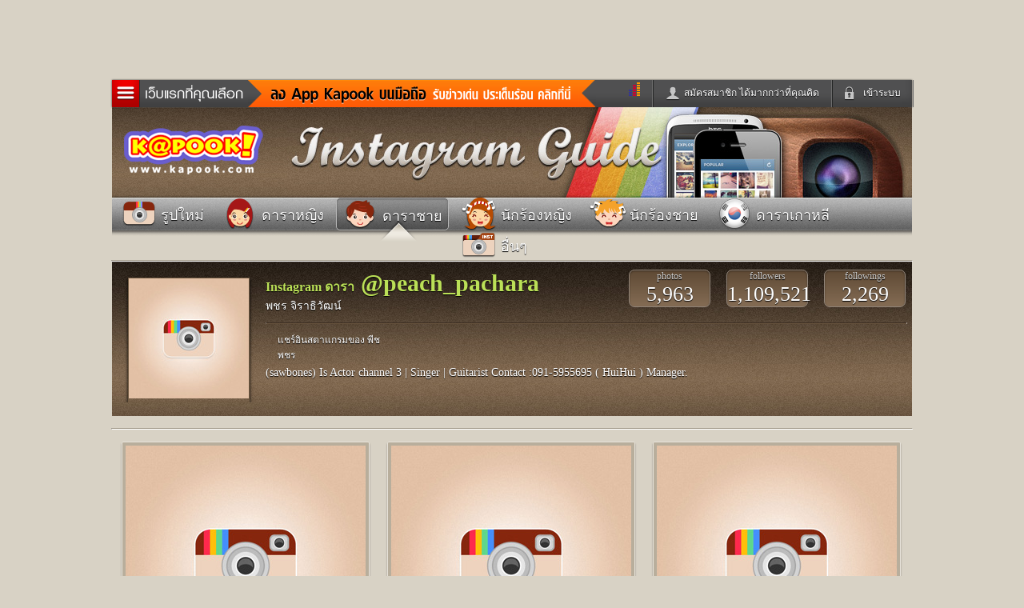

--- FILE ---
content_type: text/html; charset=utf-8
request_url: https://instagram.kapook.com/star/profile/peach_pachara/page/1
body_size: 11317
content:
<!doctype html>
<html class="no-js">

<head>
    <meta http-equiv="X-UA-Compatible" content="IE=EmulateIE9" />
<!-- Ads : Criteo -->
<script type='text/javascript'>
var crtg_nid = '4908';
var crtg_cookiename = 'crtg_rta';
var crtg_varname = 'crtg_content';
function crtg_getCookie(c_name){ var i,x,y,ARRCookies=document.cookie.split(",");for(i=0;i<ARRCookies.length;i++){x=ARRCookies[i].substr(0,ARRCookies[i].indexOf("="));y=ARRCookies[i].substr(ARRCookies[i].indexOf("=")+1);x=x.replace(/^\s+|\s+$/g,"");if(x==c_name){return unescape(y);} }return'';}
var crtg_content = crtg_getCookie(crtg_cookiename);
var crtg_rnd=Math.floor(Math.random()*99999999999);
(function(){
var crtg_url=location.protocol+'//rtax.criteo.com/delivery/rta/rta.js?netId='+escape(crtg_nid);
crtg_url +='&cookieName='+escape(crtg_cookiename);
crtg_url +='&rnd='+crtg_rnd;
crtg_url +='&varName=' + escape(crtg_varname);
var crtg_script=document.createElement('script');crtg_script.type='text/javascript';crtg_script.src=crtg_url;crtg_script.async=true;
if(document.getElementsByTagName("head").length>0)document.getElementsByTagName("head")[0].appendChild(crtg_script);
else if(document.getElementsByTagName("body").length>0)document.getElementsByTagName("body")[0].appendChild(crtg_script);
})();
</script>
<script type='text/javascript'>
var googletag = googletag || {};
googletag.cmd = googletag.cmd || [];
googletag.cmd.push(function() {
    var crtg_split = (crtg_content || '').split(',');
    var pubads = googletag.pubads();
    for (var i=1;i<crtg_split.length;i++){
        pubads.setTargeting("" + (crtg_split[i-1].split('='))[0] + "", "" + (crtg_split[i-1].split('='))[1] + "");
    }
});
</script>


        <title>Instagram พีช พชร อินสตาแกรม พชร จิราธิวัฒน์</title>

    <!-- Charset -->
    <meta name="viewport" content="width=device-width, initial-scale=1">
    <meta name="Content-Type" content="text/html; charset=utf-8" />

    <!-- SEO -->
        <meta name="description" content="instagram ดารา เช็ค รูปดารา ล่าสุด ภาพสวยๆ จาก instagram ดารา รวม อินสตาแกรมดารา มากมาย ติดตาม instagram ดารา ที่คุณชื่นชอบ อินสตาแกรมดารา อัพเดทที่นี่" />
    <meta name="keywords" content="instagram ดารา, อินสตาแกรมดารา, อินสตาแกรม ดารา, อินสตาแกรม พลอย, instagram ใบเตย อาร์สยาม, อินสตาแกรม อั้ม" />
    <meta name="category" content="instagram_0" />

    <!-- Facebook -->
        <link rel="image_src" type="image/jpeg" href="https://igcdn-photos-a-a.akamaihd.net/hphotos-ak-xfp1/t51.2885-19/11356720_961084480596384_560782528_a.jpg" />
    <meta property="fb:app_id" content="306795119462" />
    <meta property="fb:admins" content="100000352102435" />
    <meta property="fb:admins" content="592216870" />
    <meta property="og:type" content="website" />
    <meta property="og:title" content="Instagram พีช พชร รูปภาพเก๋ๆ จากอินสตาแกรม พชร จิราธิวัฒน์" />
    <meta property="og:description" content="รวมรูปภาพจาก Instagram พีช พชร พชร จิราธิวัฒน์ ภาพสวยๆ แนวๆ จากแอพสุดฮิต อินสตาแกรม" />
    <meta property="og:image" content="https://igcdn-photos-a-a.akamaihd.net/hphotos-ak-xfp1/t51.2885-19/11356720_961084480596384_560782528_a.jpg" />
    <meta property="og:image" content="https://igcdn-photos-a-a.akamaihd.net/hphotos-ak-xfp1/t51.2885-19/11356720_961084480596384_560782528_a.jpg" />
    <meta property="og:image" content="https://igcdn-photos-a-a.akamaihd.net/hphotos-ak-xfp1/t51.2885-19/11356720_961084480596384_560782528_a.jpg" />
    <meta property="og:url" content="https://instagram.kapook.com/star/profile/peach_pachara/page/1" />
    <meta property="og:site_name" content="kapook.com" />

    <!-- CSS -->
    <link href="//instagram.kapook.com/images/maincss.css" rel="stylesheet" type="text/css" />
    <link href="//instagram.kapook.com/css/instagram_responsive.css" rel="stylesheet" type="text/css" />

<!--[if IE 6]>
<style type="text/css">
.photopng { behavior:url(//instagram.kapook.com/js/iepngfix.htc) }
</style>
<![endif]-->

<!--[if lt IE 9]><script src="//instagram.kapook.com/js/html5.js"></script><![endif]-->
<!--[if lt IE 9]><link href="//instagram.kapook.com/images/maincss_ieold.css" rel="stylesheet" type="text/css" /><![endif]-->
<link href="//instagram.kapook.com/images/font.css" rel="stylesheet" type="text/css" />
<script type="text/javascript" src="//instagram.kapook.com/js/jquery-1.6.4.min.js"></script>
<script type="text/javascript" src="//instagram.kapook.com/js/topnav.js"></script>
<script type="text/javascript" src="//instagram.kapook.com/js/slider.js"></script>
<script type="text/javascript" src="//instagram.kapook.com/js/html5.js"></script>
<script type="text/javascript" src="//instagram.kapook.com/js/jquery-1.7.1.min.js"></script>
<script type="text/javascript">
$(document).ready(function() {
    $('.testhidecontent').hide();
    $('.testhideshow').css('cursor', 'pointer');
    $('.testhideshow').click(function () {
        $('.testhidecontent').toggle();
    });
});
</script>
<script type="text/javascript" src="//my.kapook.com/js_tag/dmp.js"></script>




<!-- GRAY THEME -->
        <!--style type="text/css">
                 
                    nav img, .topbar, header, .mg_auto, .innav { 
                        filter: progidXImageTransform.Microsoft.BasicImage(grayscale=1);
                        -webkit-filter: grayscale(100%);
                        -moz-filter: grayscale(100%);
                        -ms-filter: grayscale(100%);
                        -o-filter: grayscale(100%);
                        filter: grayscale(100%);
                        filter: gray; /* IE 6-9 */
                        }          
        </style-->


</head>

<body>
<!-- New Google Analytics Update: 4-11-56 -->
<script>
  (function(i,s,o,g,r,a,m){i['GoogleAnalyticsObject']=r;i[r]=i[r]||function(){
  (i[r].q=i[r].q||[]).push(arguments)},i[r].l=1*new Date();a=s.createElement(o),
  m=s.getElementsByTagName(o)[0];a.async=1;a.src=g;m.parentNode.insertBefore(a,m)
  })(window,document,'script','//www.google-analytics.com/analytics.js','ga');

  ga('create', 'UA-36103152-15', 'kapook.com');
  ga('send', 'pageview');

</script><!-- \\ New Google Analytics Update: 4-11-56 -->
    <div id="fb-root"></div>
    <script>
        (function(d, s, id) {
            var js, fjs = d.getElementsByTagName(s)[0];
            if (d.getElementById(id)) return;
            js = d.createElement(s); js.id = id;
            js.src = "//connect.facebook.net/en_US/all.js#xfbml=1&appId=306795119462";
            fjs.parentNode.insertBefore(js, fjs);
        }(document, 'script', 'facebook-jssdk'));
    </script>

<style type="text/css">
body>nav.kapook, body>header, body>nav.innav2, body>nav.innav, hr, section.info { width:1000px; margin:0 auto; }
body>nav.kapook>ul.menu { left:0; }
#width-1003 { background:#d8d2c5 }

div.page_num { padding:15px 0 20px; width:1000px; margin:0 auto; }
#main { width:1000px; margin:0 auto; }
div.search_at { width:400px; left:50%; top:306px; margin-left:80px; }

</style>

<div style="width:1000px; margin:0 auto; position:relative; z-index:999; height:100px;" class="ad_respond">

<div style=" position:absolute; z-index:999; top:0; left:0; width:1000px;">
<!--<script type="text/javascript" src="//ads.kapook.com/banner/adshow.php?zid=498"></script>-->
</div>
<!-- size left right -->
<div style="position:absolute; top:0px; left:-128px; width:128px; height:600px;">
   <!--<script type="text/javascript" src="//ads.kapook.com/banner/adshow.php?zid=499"></script>-->
</div>
<div style="position:absolute; top:0px; right:-128px; width:128px; height:600px;">
	<!--<script type="text/javascript" src="//ads.kapook.com/banner/adshow.php?zid=500"></script>-->
</div>
<!-- size left right -->

</div>
<style>
a.bar-app { position:absolute; top:0; left:170px; z-index:999; width:435px; height:34px}
</style>

    <a name="top" id="top"></a>


<!-- หัว kapook -->
<nav class="kapook">
<!--Promote Kapook App-->
    <a href="//m.kapook.com/app/" target="_blank" class="bar-app"><img src="//my.kapook.com/images/bar-app.gif" width="435" height="34" alt=""></a>
<!--\\ Promote Kapook App-->

    <ul class="topbar">
        <li class="submenu"><a href="#" class="topnav"><span aria-hidden="true" data-icon="&#x24;"></span><img src="//www.kapook.com/images_CF/btn-topnav.png" width="122" height="21" alt=""></a></li>

                    <li class="login"><a href="#" class="btnlogin"><span aria-hidden="true" data-icon="&#x22;"></span>เข้าระบบ</a></li>
            <li class="register"><a href="//signup-demo.kapook.com/account/signup?apikey=cxsw3ed21qaz&callback=//instagram.kapook.com/star/profile/peach_pachara/page/1" target="_blank"><span aria-hidden="true" data-icon="&#x21;"></span>สมัครสมาชิก ได้มากกว่าที่คุณคิด</a></li>
        
        <li class="truehit"><script type="text/javascript" language="javascript1.1">page='Kapook Instagram';</script>

      <!-- New Truehits 02-09-57 -->
<div id="truehits_div"></div>
<script type="text/javascript">
   (function() {
     var ga = document.createElement('script'); ga.type = 'text/javascript';
     ga.async = true;
     ga.src = "//lvs.truehits.in.th/dataa/a0000034.js";
     var s = document.getElementsByTagName('script')[0];
     s.parentNode.insertBefore(ga, s);
   })();
 </script>
 <!-- \\New Truehits 02-09-57 -->
 </li>
    </ul>

    <ul class="menu">
        <li><a href="//headline.kapook.com"><span aria-hidden="true" data-icon="&#x39;"></span></a><a href="//headline.kapook.com">ข่าวด่วน</a></li>
        <li><a href="//sn.kapook.com"><span aria-hidden="true" data-icon="&#x31;"></span></a><a href="//sn.kapook.com">ข่าวสั้น</a></li>
        <li><a href="//women.kapook.com/star"><span aria-hidden="true" data-icon="&#x33;"></span></a><a href="//women.kapook.com/star">ข่าวดารา</a></li>
        <li><a href="//tv.kapook.com"><span aria-hidden="true" data-icon="&#xe002;"></span></a><a href="//tv.kapook.com">ดูทีวี</a></li>
        <li><a href="//drama.kapook.com"><span aria-hidden="true" data-icon="&#xe002;"></span></a><a href="//drama.kapook.com">ละคร</a></li>
        <li><a href="//movie.kapook.com"><span aria-hidden="true" data-icon="&#x25;"></span></a><a href="//movie.kapook.co">หนังใหม่</a></li>
        <li><a href="//musicstation.kapook.com"><span aria-hidden="true" data-icon="&#x34;"></span></a><a href="//musicstation.kapook.com">ฟังเพลง</a></li>
        <li><a href="//radio.kapook.com"><span aria-hidden="true" data-icon="&#xe000;"></span></a><a href="//radio.kapook.com">ฟังวิทยุออนไลน์</a></li>
        <li><a href="//gamecenter.kapook.com"><span aria-hidden="true" data-icon="&#x35;"></span></a><a href="//gamecenter.kapook.com">เกม</a></li>
        <li><a href="//gamecenter.kapook.com/thaichess"><span aria-hidden="true" data-icon="&#xe004;"></span></a><a href="//gamecenter.kapook.com/thaichess">หมากรุกไทย</a></li>
        <li><a href="//gamecenter.kapook.com/checker"><span aria-hidden="true" data-icon="&#xe001;"></span></a><a href="//gamecenter.kapook.com/checker">แชทหมากฮอส</a></li>
        <li><a href="//glitter.kapook.com"><span aria-hidden="true" data-icon="&#x2b;"></span></a><a href="//glitter.kapook.com">Glitter</a></li>
        <li><a href="//lottery.kapook.com"><span aria-hidden="true" data-icon="&#xe006;"></span></a><a href="//lottery.kapook.com">ตรวจหวย</a></li>
        <li><a href="//women.kapook.com"><span aria-hidden="true" data-icon="&#x3a;"></span></a><a href="//women.kapook.com">ผู้หญิง</a></li>
        <li><a href="//wedding.kapook.com"><span aria-hidden="true" data-icon="&#x3b;"></span></a><a href="//wedding.kapook.com">แต่งงาน</a></li>
        <li><a href="//baby.kapook.com"><span aria-hidden="true" data-icon="&#x3c;"></span></a><a href="//baby.kapook.com">แม่และเด็ก</a></li>
        <li><a href="//horoscope.kapook.com"><span aria-hidden="true" data-icon="&#x36;"></span></a><a href="//horoscope.kapook.com">ดูดวง</a></li>
        <li><a href="//dream.kapook.com"><span aria-hidden="true" data-icon="&#xe005;"></span></a><a href="//dream.kapook.com">ทำนายฝัน</a></li>
        <li><a href="//health.kapook.com"><span aria-hidden="true" data-icon="&#xe007;"></span></a><a href="//health.kapook.com">สุขภาพ</a></li>
        <li><a href="//pet.kapook.com"><span aria-hidden="true" data-icon="&#x3e;"></span></a><a href="//pet.kapook.com">สัตว์เลี้ยง</a></li>
        <li><a href="//men.kapook.com"><span aria-hidden="true" data-icon="&#x3f;"></span></a><a href="//men.kapook.com">ผู้ชาย</a></li>
        <li><a href="//football.kapook.com"><span aria-hidden="true" data-icon="&#xe008;"></span></a><a href="//football.kapook.com">ผลบอล</a></li>
        <li><a href="//home.kapook.com"><span aria-hidden="true" data-icon="&#x40;"></span></a><a href="//home.kapook.com">บ้านและการตกแต่ง</a></li>
        <li><a href="//travel.kapook.com"><span aria-hidden="true" data-icon="&#x43;"></span></a><a href="//travel.kapook.com">ท่องเที่ยว</a></li>
        <li><a href="//guide.kapook.com"><span aria-hidden="true" data-icon="&#x42;"></span></a><a href="//guide.kapook.com">แวะชิมแวะพัก</a></li>
        <li><a href="//poem.kapook.com"><span aria-hidden="true" data-icon="&#xe00a;"></span></a><a href="//poem.kapook.com">กลอน</a></li>
        <li><a href="//icare.kapook.com"><span aria-hidden="true" data-icon="&#xe00b;"></span></a><a href="//icare.kapook.com">iCare</a></li>
        <li><a href="//education.kapook.com"><span aria-hidden="true" data-icon="&#xe00c;"></span></a><a href="//education.kapook.com">การศึกษา</a></li>
        <li><a href="//dict.kapook.com"><span aria-hidden="true" data-icon="&#xe009;"></span></a><a href="//dict.kapook.com">dictionary</a></li>
        <li><a href="//speedtest.kapook.com"><span aria-hidden="true" data-icon="&#xe00d;"></span></a><a href="//speedtest.kapook.com">เช็คความเร็วเน็ต</a></li>
        <li><a href="//iphone.kapook.com"><span aria-hidden="true" data-icon="&#x2c;"></span></a><a href="//iphone.kapook.com">iPhone</a></li>
        <li><a href="//facebook.kapook.com"><span aria-hidden="true" data-icon="&#x29;"></span></a><a href="//facebook.kapook.com">Facebook</a></li>
        <li><a href="//twitter.kapook.com"><span aria-hidden="true" data-icon="&#x2a;"></span></a><a href="//twitter.kapook.com">Twitter</a></li>
        <li><a href="//women.kapook.com/view34057.html"><span aria-hidden="true" data-icon="&#xe00f;"></span></a><a href="//women.kapook.com/view34057.html">อินสตาแกรมดารา</a></li>
        <li><a href="//msn.kapook.com"><span aria-hidden="true" data-icon="&#xe00e;"></span></a><a href="//msn.kapook.com">MSN</a></li>
    </ul>

    <!-- Login -->
            <form class="loginbox" method="post" action="//signup-demo.kapook.com/connect/kapook">
            <input type="hidden" name="apikey"  value="cxsw3ed21qaz" />
            <input type="hidden" name="callback" value="//instagram.kapook.com/star/profile/peach_pachara/page/1" />
            <fieldset>
                <legend>เข้าระบบด้วย User Kapook</legend>
                <label>Email</label><input name="username" type="text" class="input-login"><br>
                <label>Password</label><input name="password" type="password" class="input-login"><br>
                <input name="submit" type="submit" class="btn-login" value="เข้าระบบ">
            </fieldset>
            <p class="connectFB"><a href="//signup-demo.kapook.com/connect/facebook?callback=//instagram.kapook.com/star/profile/peach_pachara/page/1"><span aria-hidden="true" data-icon="&#x23;"></span> เข้าระบบด้วย Facebook</a></p>
        </form>
    </nav>
<!--end หัวkapook-->



    <header>
        <div class="mg_auto">
            <div class="logo"><a href="//www.kapook.com"><img src="//instagram.kapook.com/images/kapook_logo.png" alt="" width="189" height="86" /></a></div>
            <p><img src="//instagram.kapook.com/images/space.gif" alt="" width="219" height="20" /></p>
            <p><a href="//instagram.kapook.com/"><img src="//instagram.kapook.com/images/hd_01.jpg" alt="" /></a></p>
            <p><a href="//instagram.kapook.com/"><img src="//instagram.kapook.com/images/hd_02.jpg" alt="" /></a></p>
            <p><a href="//instagram.kapook.com/"><img src="//instagram.kapook.com/images/hd_03.jpg" alt="" /></a></p>
            <p><a href="//instagram.kapook.com/"><img src="//instagram.kapook.com/images/hd_04.jpg" alt="" /></a></p>
        </div>
    </header>


<div class="bar_mobile">
	<div>
    	<a href="//www.kapook.com" class="m_logo"><img src="//instagram.kapook.com/images/kapook_logo.png" alt="" /></a>
        <p><img src="//instagram.kapook.com/images/insta_tt.png" alt="" /></p>
    </div>
</div>


    <nav class="innav">
        <div class="fco_white01 mg_auto sha_t02">

            <!-- Condition : Page active -->
                        <!-- End : Condition -->

            <p ><a href="//instagram.kapook.com/star"><img src="//instagram.kapook.com/images/nav_icon1.png" width="46" height="41" /> <span>รูปใหม่</span></a><br class="clear_both" /></p>
            <p ><a href="//instagram.kapook.com/star/actress"><img src="//instagram.kapook.com/images/nav_icon2.png" width="46" height="41" /> <span>ดาราหญิง</span></a><br class="clear_both" /></p>
            <p class='onpage'><a href="//instagram.kapook.com/star/actor"><img src="//instagram.kapook.com/images/nav_icon3.png" width="46" height="41" /> <span>ดาราชาย</span></a><br class="clear_both" /></p>
            <p ><a href="//instagram.kapook.com/star/singer-women"><img src="//instagram.kapook.com/images/nav_icon4.png" width="46" height="41" /> <span>นักร้องหญิง</span></a><br class="clear_both" /></p>
            <p ><a href="//instagram.kapook.com/star/singer-men"><img src="//instagram.kapook.com/images/nav_icon5.png" width="46" height="41" /> <span>นักร้องชาย</span></a><br class="clear_both" /></p>
            <p ><a href="//instagram.kapook.com/star/korea"><img src="//instagram.kapook.com/images/nav_icon7.png" width="46" height="41" /> <span>ดาราเกาหลี</span></a><br class="clear_both" /></p>
            <p ><a href="//instagram.kapook.com/star/other"><img src="//instagram.kapook.com/images/nav_icon6.png" width="46" height="41" /> <span>อื่นๆ</span></a><br class="clear_both" /></p>
            <br class="clear_both"/>
        </div>
    </nav>

<hr />

<!-- CSS -->
<link rel="stylesheet" href="//instagram.kapook.com/css/emoji/emoji.css" type="text/css" media="screen" charset="utf-8" />

<!-- JS -->
<script type="text/javascript" src="//instagram.kapook.com/js/jquery.imagesloaded.js"></script>
<script type="text/javascript" src="//instagram.kapook.com/js/jquery.wookmark.js"></script>
<script type="text/javascript" src="//instagram.kapook.com/js/user/emoji.js"></script>
<script src="//instagram.kapook.com/js/jsviews/jsviews.min.js"></script>
<script>
function handleImgError(pic, defaultPic) {
    pic.src = "//instagram.kapook.com/images/instagram/"+defaultPic;
    return true;
};
</script>
<!--<script type="text/javascript" src="//instagram.kapook.com/js/user/itg_media.js"></script>-->


<section class="info fco_white01 f14">
    <div>
        <!-- Thumb -->
        <figure class="sha_b02"><img src="https://igcdn-photos-a-a.akamaihd.net/hphotos-ak-xfp1/t51.2885-19/11356720_961084480596384_560782528_a.jpg" width="150" height="150" onerror="handleImgError(this, 'defaultx150.jpg')" /></figure>
        <figcaption class="sha_t02"><strong class="f30"><span class="f16">Instagram ดารา</span> @peach_pachara</strong><br />พชร จิราธิวัฒน์</figcaption>

        <!-- Counts -->
        <ul class="count sha_t02">
            <li class="gd_fr02 curve_con03 sha_b01">photos<br />
                <span class="f26" id="profile-media">5,963</span>
            </li>
            <li class="gd_fr02 curve_con03 sha_b01">followers<br />
                <span class="f26" id="profile-followers">1,109,521</span>
            </li>
            <li class="gd_fr02 curve_con03 sha_b01">followings<br />
                <span class="f26" id="profile-followings">2,269</span>
            </li>
        </ul>
        
        <hr class="fl_l" />
        
        <div class="share">
            <div class="share-btn" style="float:left">
                <fb:share-button type="box_count"></fb:share-button>
            </div>
<!--            <a href="#"><img src="//instagram.kapook.com/images/facebook_sh.png" width="24" height="24" /></a>
            <a href="#"><img src="//instagram.kapook.com/images/twitter_sh.png" width="24" height="24" /></a>
            <a href="#"><img src="//instagram.kapook.com/images/google_sh.png" width="24" height="24" /></a>-->
            <span class="f12 sha_t02">แชร์อินสตาแกรมของ พีช พชร</span>
        </div>
        
        <div class="info_dara sha_t02" id="profile-bio">(sawbones) Is Actor channel 3 | Singer | Guitarist Contact :091-5955695 ( HuiHui ) Manager.</div>
        
        <!--<script>loadFeed('2084727', view_profile, 'profile');</script>-->
    </div>
</section>

<br>

<!-- content world -->
<script id="boxRelateWorld" type="text/x-jsrender">
    <div>
        <ul>
        {^{for content}}
            <li><a href="{{:url}}" target="_blank"><img src="{{:img}}" width="150" height="150" alt=""/><br />{{:title}}</a></li>
        {{/for}}
        </ul>
    </div>
</script>

<section class="relate content_world" id="content_world" style="display:none">
    <span class="bg_trans30 fco_white01 curve_con03 sha_b01 f14 mg_auto" id="xxx">คลิปวิดีโอน่าสนใจของ พีช พชร</span>
    <div id="slides_world">
        <div class="slides_container" id="content_relateWorld">
            
        </div>
    </div>
    <br class="clear_both" />
</section>


<script src="//instagram.kapook.com/js/slides.min.jquery.js"></script>

<!-- //content world -->

<hr />
<br />

<div id="main">
    <div id="tiles">
        
                <figure>
            <a href="//instagram.kapook.com/star/media/1213615582265073999_2084727">
                                <img src="https://scontent.cdninstagram.com/t51.2885-15/s320x320/e35/12139614_961072947323110_373753155_n.jpg?ig_cache_key=MTIxMzYxNTU4MjI2NTA3Mzk5OQ%3D%3D.2.l" width="300" height="300" onerror="handleImgError(this, 'defaultx300.jpg')" />
                            </a>
            <p id="media_1213615582265073999_2084727">
                <span id="caption_1213615582265073999_2084727">📸 @farn_weirdvisuel_studiowl</span>
                <!--<a href="//instagram.kapook.com/star/media/1213615582265073999_2084727" class="inst">@peach_pachara</a>-->
                <a href="http://instagram.kapook.com/webout.php?url=http://instagram.com/peach_pachara" target="_blank" class="inst">Instagram ดารา @peach_pachara</a>
                <a href="http://instagram.kapook.com/webout.php?url=http://instagram.com/peach_pachara" target="_blank" class="lk" id="count_1213615582265073999_2084727">4,662</a>
            </p>
        </figure>
        
        <!--<script>loadFeed('1213615582265073999_2084727', view_star, 'media');</script>-->
                <figure>
            <a href="//instagram.kapook.com/star/media/1213222621043876198_2084727">
                                <img src="https://scontent.cdninstagram.com/t51.2885-15/s320x320/e35/12530876_1524366647867464_708827103_n.jpg?ig_cache_key=MTIxMzIyMjYyMTA0Mzg3NjE5OA%3D%3D.2" width="300" height="300" onerror="handleImgError(this, 'defaultx300.jpg')" />
                            </a>
            <p id="media_1213222621043876198_2084727">
                <span id="caption_1213222621043876198_2084727"><span class="emoji emoji1f479"></span></span>
                <!--<a href="//instagram.kapook.com/star/media/1213222621043876198_2084727" class="inst">@peach_pachara</a>-->
                <a href="http://instagram.kapook.com/webout.php?url=http://instagram.com/peach_pachara" target="_blank" class="inst">Instagram ดารา @peach_pachara</a>
                <a href="http://instagram.kapook.com/webout.php?url=http://instagram.com/peach_pachara" target="_blank" class="lk" id="count_1213222621043876198_2084727">2,796</a>
            </p>
        </figure>
        
        <!--<script>loadFeed('1213222621043876198_2084727', view_star, 'media');</script>-->
                <figure>
            <a href="//instagram.kapook.com/star/media/1213077156591690495_2084727">
                                <img src="https://scontent.cdninstagram.com/t51.2885-15/s320x320/e35/12424899_226507557702812_1084778845_n.jpg?ig_cache_key=MTIxMzA3NzE1NjU5MTY5MDQ5NQ%3D%3D.2" width="300" height="300" onerror="handleImgError(this, 'defaultx300.jpg')" />
                            </a>
            <p id="media_1213077156591690495_2084727">
                <span id="caption_1213077156591690495_2084727">ท่าแรงไปนิด</span>
                <!--<a href="//instagram.kapook.com/star/media/1213077156591690495_2084727" class="inst">@peach_pachara</a>-->
                <a href="http://instagram.kapook.com/webout.php?url=http://instagram.com/peach_pachara" target="_blank" class="inst">Instagram ดารา @peach_pachara</a>
                <a href="http://instagram.kapook.com/webout.php?url=http://instagram.com/peach_pachara" target="_blank" class="lk" id="count_1213077156591690495_2084727">5,964</a>
            </p>
        </figure>
        
        <!--<script>loadFeed('1213077156591690495_2084727', view_star, 'media');</script>-->
                <figure>
            <a href="//instagram.kapook.com/star/media/1213069542814245337_2084727">
                                <img src="https://scontent.cdninstagram.com/t51.2885-15/s320x320/e35/12826223_230657830619629_630868664_n.jpg?ig_cache_key=MTIxMzA2OTU0MjgxNDI0NTMzNw%3D%3D.2.l" width="300" height="300" onerror="handleImgError(this, 'defaultx300.jpg')" />
                            </a>
            <p id="media_1213069542814245337_2084727">
                <span id="caption_1213069542814245337_2084727">Today's work ว่าแต่เจมส์ตื่นมาทำงานกันก่อนสิ</span>
                <!--<a href="//instagram.kapook.com/star/media/1213069542814245337_2084727" class="inst">@peach_pachara</a>-->
                <a href="http://instagram.kapook.com/webout.php?url=http://instagram.com/peach_pachara" target="_blank" class="inst">Instagram ดารา @peach_pachara</a>
                <a href="http://instagram.kapook.com/webout.php?url=http://instagram.com/peach_pachara" target="_blank" class="lk" id="count_1213069542814245337_2084727">11,320</a>
            </p>
        </figure>
        
        <!--<script>loadFeed('1213069542814245337_2084727', view_star, 'media');</script>-->
                <figure>
            <a href="//instagram.kapook.com/star/media/1212866260929994843_2084727">
                                <img src="https://scontent.cdninstagram.com/t51.2885-15/s320x320/e35/12599485_1721519354786990_968495862_n.jpg?ig_cache_key=MTIxMjg2NjI2MDkyOTk5NDg0Mw%3D%3D.2" width="300" height="300" onerror="handleImgError(this, 'defaultx300.jpg')" />
                            </a>
            <p id="media_1212866260929994843_2084727">
                <span id="caption_1212866260929994843_2084727">นานๆที่จะว่างเลยต้องพาแม่มาดูแลผิวซะหน่อย #ง่ายๆก็คือเบ๊</span>
                <!--<a href="//instagram.kapook.com/star/media/1212866260929994843_2084727" class="inst">@peach_pachara</a>-->
                <a href="http://instagram.kapook.com/webout.php?url=http://instagram.com/peach_pachara" target="_blank" class="inst">Instagram ดารา @peach_pachara</a>
                <a href="http://instagram.kapook.com/webout.php?url=http://instagram.com/peach_pachara" target="_blank" class="lk" id="count_1212866260929994843_2084727">11,253</a>
            </p>
        </figure>
        
        <!--<script>loadFeed('1212866260929994843_2084727', view_star, 'media');</script>-->
                <figure>
            <a href="//instagram.kapook.com/star/media/1212397631469903933_2084727">
                                <img src="https://scontent.cdninstagram.com/t51.2885-15/s320x320/e35/1208155_247257735612900_1110071135_n.jpg?ig_cache_key=MTIxMjM5NzYzMTQ2OTkwMzkzMw%3D%3D.2" width="300" height="300" onerror="handleImgError(this, 'defaultx300.jpg')" />
                            </a>
            <p id="media_1212397631469903933_2084727">
                <span id="caption_1212397631469903933_2084727">ง่วงจ๊ะ</span>
                <!--<a href="//instagram.kapook.com/star/media/1212397631469903933_2084727" class="inst">@peach_pachara</a>-->
                <a href="http://instagram.kapook.com/webout.php?url=http://instagram.com/peach_pachara" target="_blank" class="inst">Instagram ดารา @peach_pachara</a>
                <a href="http://instagram.kapook.com/webout.php?url=http://instagram.com/peach_pachara" target="_blank" class="lk" id="count_1212397631469903933_2084727">4,520</a>
            </p>
        </figure>
        
        <!--<script>loadFeed('1212397631469903933_2084727', view_star, 'media');</script>-->
                <figure>
            <a href="//instagram.kapook.com/star/media/1212083018723352692_2084727">
                                <img src="https://scontent.cdninstagram.com/t51.2885-15/s320x320/e35/12383231_864124657067651_1460694915_n.jpg?ig_cache_key=MTIxMjA4MzAxODcyMzM1MjY5Mg%3D%3D.2" width="300" height="300" onerror="handleImgError(this, 'defaultx300.jpg')" />
                            </a>
            <p id="media_1212083018723352692_2084727">
                <span id="caption_1212083018723352692_2084727">ไปโหลดกันนะจ๊ะน้องพายวาดเองเลย http://line.me/S/sticker/1259017 link for download on @pine_khemmanat bio. Please go check it out my sister's lovely stickers ;)</span>
                <!--<a href="//instagram.kapook.com/star/media/1212083018723352692_2084727" class="inst">@peach_pachara</a>-->
                <a href="http://instagram.kapook.com/webout.php?url=http://instagram.com/peach_pachara" target="_blank" class="inst">Instagram ดารา @peach_pachara</a>
                <a href="http://instagram.kapook.com/webout.php?url=http://instagram.com/peach_pachara" target="_blank" class="lk" id="count_1212083018723352692_2084727">2,690</a>
            </p>
        </figure>
        
        <!--<script>loadFeed('1212083018723352692_2084727', view_star, 'media');</script>-->
                <figure>
            <a href="//instagram.kapook.com/star/media/1212044872325390762_2084727">
                                <img src="https://scontent.cdninstagram.com/t51.2885-15/s320x320/e35/12132673_1713967465550064_591992998_n.jpg?ig_cache_key=MTIxMjA0NDg3MjMyNTM5MDc2Mg%3D%3D.2" width="300" height="300" onerror="handleImgError(this, 'defaultx300.jpg')" />
                            </a>
            <p id="media_1212044872325390762_2084727">
                <span id="caption_1212044872325390762_2084727">ไหงนิ่วหน้านิ่วตางั้น 📸 @farn_weirdvisuel_studiowl</span>
                <!--<a href="//instagram.kapook.com/star/media/1212044872325390762_2084727" class="inst">@peach_pachara</a>-->
                <a href="http://instagram.kapook.com/webout.php?url=http://instagram.com/peach_pachara" target="_blank" class="inst">Instagram ดารา @peach_pachara</a>
                <a href="http://instagram.kapook.com/webout.php?url=http://instagram.com/peach_pachara" target="_blank" class="lk" id="count_1212044872325390762_2084727">6,969</a>
            </p>
        </figure>
        
        <!--<script>loadFeed('1212044872325390762_2084727', view_star, 'media');</script>-->
                <figure>
            <a href="//instagram.kapook.com/star/media/1212039463728439638_2084727">
                                <img src="https://scontent.cdninstagram.com/t51.2885-15/s320x320/e35/11906220_850167038446199_1314951009_n.jpg?ig_cache_key=MTIxMjAzOTQ2MzcyODQzOTYzOA%3D%3D.2" width="300" height="300" onerror="handleImgError(this, 'defaultx300.jpg')" />
                            </a>
            <p id="media_1212039463728439638_2084727">
                <span id="caption_1212039463728439638_2084727">ตลอดชีวิตในวัยเด็กผมได้คอยมองดูพ่อและแม่ทำงานธุรกิจ จนในวัยเด็กได้แต่คิดว่าอยากทำได้บ้าง จนในวันนี้ผมโตและพร้อมที่จะเริ่มทำในสิ่งที่ฝันให้เป็นจริง</span>
                <!--<a href="//instagram.kapook.com/star/media/1212039463728439638_2084727" class="inst">@peach_pachara</a>-->
                <a href="http://instagram.kapook.com/webout.php?url=http://instagram.com/peach_pachara" target="_blank" class="inst">Instagram ดารา @peach_pachara</a>
                <a href="http://instagram.kapook.com/webout.php?url=http://instagram.com/peach_pachara" target="_blank" class="lk" id="count_1212039463728439638_2084727">7,015</a>
            </p>
        </figure>
        
        <!--<script>loadFeed('1212039463728439638_2084727', view_star, 'media');</script>-->
                <figure>
            <a href="//instagram.kapook.com/star/media/1211416215856734320_2084727">
                                <img src="https://scontent.cdninstagram.com/t51.2885-15/s320x320/e35/927629_1549822161981839_718833204_n.jpg?ig_cache_key=MTIxMTQxNjIxNTg1NjczNDMyMA%3D%3D.2.l" width="300" height="300" onerror="handleImgError(this, 'defaultx300.jpg')" />
                            </a>
            <p id="media_1211416215856734320_2084727">
                <span id="caption_1211416215856734320_2084727">Stay tune</span>
                <!--<a href="//instagram.kapook.com/star/media/1211416215856734320_2084727" class="inst">@peach_pachara</a>-->
                <a href="http://instagram.kapook.com/webout.php?url=http://instagram.com/peach_pachara" target="_blank" class="inst">Instagram ดารา @peach_pachara</a>
                <a href="http://instagram.kapook.com/webout.php?url=http://instagram.com/peach_pachara" target="_blank" class="lk" id="count_1211416215856734320_2084727">1,396</a>
            </p>
        </figure>
        
        <!--<script>loadFeed('1211416215856734320_2084727', view_star, 'media');</script>-->
                <figure>
            <a href="//instagram.kapook.com/star/media/1211242303923544870_2084727">
                                <img src="https://scontent.cdninstagram.com/t51.2885-15/s320x320/e35/10005330_209402552755530_1179231464_n.jpg?ig_cache_key=MTIxMTI0MjMwMzkyMzU0NDg3MA%3D%3D.2" width="300" height="300" onerror="handleImgError(this, 'defaultx300.jpg')" />
                            </a>
            <p id="media_1211242303923544870_2084727">
                <span id="caption_1211242303923544870_2084727">Working day with @kitb เป็นเพื่อนกันมานานพึ่งได้ทำงานด้วยกันเนี้ย</span>
                <!--<a href="//instagram.kapook.com/star/media/1211242303923544870_2084727" class="inst">@peach_pachara</a>-->
                <a href="http://instagram.kapook.com/webout.php?url=http://instagram.com/peach_pachara" target="_blank" class="inst">Instagram ดารา @peach_pachara</a>
                <a href="http://instagram.kapook.com/webout.php?url=http://instagram.com/peach_pachara" target="_blank" class="lk" id="count_1211242303923544870_2084727">5,871</a>
            </p>
        </figure>
        
        <!--<script>loadFeed('1211242303923544870_2084727', view_star, 'media');</script>-->
                <figure>
            <a href="//instagram.kapook.com/star/media/1210755613261947432_2084727">
                                <img src="https://scontent.cdninstagram.com/t51.2885-15/s320x320/e35/10601880_1671103846485062_1422834236_n.jpg?ig_cache_key=MTIxMDc1NTYxMzI2MTk0NzQzMg%3D%3D.2.l" width="300" height="300" onerror="handleImgError(this, 'defaultx300.jpg')" />
                            </a>
            <p id="media_1210755613261947432_2084727">
                <span id="caption_1210755613261947432_2084727">Master!!! Ennio Morricone</span>
                <!--<a href="//instagram.kapook.com/star/media/1210755613261947432_2084727" class="inst">@peach_pachara</a>-->
                <a href="http://instagram.kapook.com/webout.php?url=http://instagram.com/peach_pachara" target="_blank" class="inst">Instagram ดารา @peach_pachara</a>
                <a href="http://instagram.kapook.com/webout.php?url=http://instagram.com/peach_pachara" target="_blank" class="lk" id="count_1210755613261947432_2084727">4,126</a>
            </p>
        </figure>
        
        <!--<script>loadFeed('1210755613261947432_2084727', view_star, 'media');</script>-->
                <figure>
            <a href="//instagram.kapook.com/star/media/1209568819963093348_2084727">
                                <img src="https://scontent.cdninstagram.com/t51.2885-15/s320x320/e35/10616351_1688950348041547_1566339037_n.jpg?ig_cache_key=MTIwOTU2ODgxOTk2MzA5MzM0OA%3D%3D.2" width="300" height="300" onerror="handleImgError(this, 'defaultx300.jpg')" />
                            </a>
            <p id="media_1209568819963093348_2084727">
                <span id="caption_1209568819963093348_2084727"></span>
                <!--<a href="//instagram.kapook.com/star/media/1209568819963093348_2084727" class="inst">@peach_pachara</a>-->
                <a href="http://instagram.kapook.com/webout.php?url=http://instagram.com/peach_pachara" target="_blank" class="inst">Instagram ดารา @peach_pachara</a>
                <a href="http://instagram.kapook.com/webout.php?url=http://instagram.com/peach_pachara" target="_blank" class="lk" id="count_1209568819963093348_2084727">3,438</a>
            </p>
        </figure>
        
        <!--<script>loadFeed('1209568819963093348_2084727', view_star, 'media');</script>-->
                <figure>
            <a href="//instagram.kapook.com/star/media/1209566458192453909_2084727">
                                <img src="https://scontent.cdninstagram.com/t51.2885-15/s320x320/e35/1921977_821401937971907_2132402414_n.jpg?ig_cache_key=MTIwOTU2NjQ1ODE5MjQ1MzkwOQ%3D%3D.2" width="300" height="300" onerror="handleImgError(this, 'defaultx300.jpg')" />
                            </a>
            <p id="media_1209566458192453909_2084727">
                <span id="caption_1209566458192453909_2084727">ไถ่เล่น</span>
                <!--<a href="//instagram.kapook.com/star/media/1209566458192453909_2084727" class="inst">@peach_pachara</a>-->
                <a href="http://instagram.kapook.com/webout.php?url=http://instagram.com/peach_pachara" target="_blank" class="inst">Instagram ดารา @peach_pachara</a>
                <a href="http://instagram.kapook.com/webout.php?url=http://instagram.com/peach_pachara" target="_blank" class="lk" id="count_1209566458192453909_2084727">3,592</a>
            </p>
        </figure>
        
        <!--<script>loadFeed('1209566458192453909_2084727', view_star, 'media');</script>-->
                <figure>
            <a href="//instagram.kapook.com/star/media/1208695761693958989_2084727">
                                <img src="https://scontent.cdninstagram.com/t51.2885-15/s320x320/e35/12822389_1648431575405675_915772501_n.jpg?ig_cache_key=MTIwODY5NTc2MTY5Mzk1ODk4OQ%3D%3D.2" width="300" height="300" onerror="handleImgError(this, 'defaultx300.jpg')" />
                            </a>
            <p id="media_1208695761693958989_2084727">
                <span id="caption_1208695761693958989_2084727">Peluso 22 47 "P47", what a bargain buy. #pelusomic #poweroftheclone</span>
                <!--<a href="//instagram.kapook.com/star/media/1208695761693958989_2084727" class="inst">@peach_pachara</a>-->
                <a href="http://instagram.kapook.com/webout.php?url=http://instagram.com/peach_pachara" target="_blank" class="inst">Instagram ดารา @peach_pachara</a>
                <a href="http://instagram.kapook.com/webout.php?url=http://instagram.com/peach_pachara" target="_blank" class="lk" id="count_1208695761693958989_2084727">5,776</a>
            </p>
        </figure>
        
        <!--<script>loadFeed('1208695761693958989_2084727', view_star, 'media');</script>-->
                <figure>
            <a href="//instagram.kapook.com/star/media/1208012463057527113_2084727">
                                <img src="https://scontent.cdninstagram.com/t51.2885-15/s320x320/e35/12822488_211806762511159_1941842801_n.jpg?ig_cache_key=MTIwODAxMjQ2MzA1NzUyNzExMw%3D%3D.2" width="300" height="300" onerror="handleImgError(this, 'defaultx300.jpg')" />
                            </a>
            <p id="media_1208012463057527113_2084727">
                <span id="caption_1208012463057527113_2084727"><span class="emoji emoji1f4a5"></span><span class="emoji emoji1f52b"></span></span>
                <!--<a href="//instagram.kapook.com/star/media/1208012463057527113_2084727" class="inst">@peach_pachara</a>-->
                <a href="http://instagram.kapook.com/webout.php?url=http://instagram.com/peach_pachara" target="_blank" class="inst">Instagram ดารา @peach_pachara</a>
                <a href="http://instagram.kapook.com/webout.php?url=http://instagram.com/peach_pachara" target="_blank" class="lk" id="count_1208012463057527113_2084727">11,381</a>
            </p>
        </figure>
        
        <!--<script>loadFeed('1208012463057527113_2084727', view_star, 'media');</script>-->
                <figure>
            <a href="//instagram.kapook.com/star/media/1207941776074727886_2084727">
                                <img src="https://scontent.cdninstagram.com/t51.2885-15/s320x320/e35/10946224_1687619641516775_1807150886_n.jpg?ig_cache_key=MTIwNzk0MTc3NjA3NDcyNzg4Ng%3D%3D.2.l" width="300" height="300" onerror="handleImgError(this, 'defaultx300.jpg')" />
                            </a>
            <p id="media_1207941776074727886_2084727">
                <span id="caption_1207941776074727886_2084727">A five-year journey!!!! Glad to be in this wonderful team. Suckseed</span>
                <!--<a href="//instagram.kapook.com/star/media/1207941776074727886_2084727" class="inst">@peach_pachara</a>-->
                <a href="http://instagram.kapook.com/webout.php?url=http://instagram.com/peach_pachara" target="_blank" class="inst">Instagram ดารา @peach_pachara</a>
                <a href="http://instagram.kapook.com/webout.php?url=http://instagram.com/peach_pachara" target="_blank" class="lk" id="count_1207941776074727886_2084727">10,379</a>
            </p>
        </figure>
        
        <!--<script>loadFeed('1207941776074727886_2084727', view_star, 'media');</script>-->
                <figure>
            <a href="//instagram.kapook.com/star/media/1207821093533508508_2084727">
                                <img src="https://scontent.cdninstagram.com/t51.2885-15/s320x320/e35/12797836_1128783217145521_1085499703_n.jpg?ig_cache_key=MTIwNzgyMTA5MzUzMzUwODUwOA%3D%3D.2.l" width="300" height="300" onerror="handleImgError(this, 'defaultx300.jpg')" />
                            </a>
            <p id="media_1207821093533508508_2084727">
                <span id="caption_1207821093533508508_2084727">Summer</span>
                <!--<a href="//instagram.kapook.com/star/media/1207821093533508508_2084727" class="inst">@peach_pachara</a>-->
                <a href="http://instagram.kapook.com/webout.php?url=http://instagram.com/peach_pachara" target="_blank" class="inst">Instagram ดารา @peach_pachara</a>
                <a href="http://instagram.kapook.com/webout.php?url=http://instagram.com/peach_pachara" target="_blank" class="lk" id="count_1207821093533508508_2084727">10,210</a>
            </p>
        </figure>
        
        <!--<script>loadFeed('1207821093533508508_2084727', view_star, 'media');</script>-->
                <figure>
            <a href="//instagram.kapook.com/star/media/1207022158321672791_2084727">
                                <img src="https://scontent.cdninstagram.com/t51.2885-15/s320x320/e35/10520287_240362066307320_1196960441_n.jpg?ig_cache_key=MTIwNzAyMjE1ODMyMTY3Mjc5MQ%3D%3D.2" width="300" height="300" onerror="handleImgError(this, 'defaultx300.jpg')" />
                            </a>
            <p id="media_1207022158321672791_2084727">
                <span id="caption_1207022158321672791_2084727">Let's create stuffs, people!!!!</span>
                <!--<a href="//instagram.kapook.com/star/media/1207022158321672791_2084727" class="inst">@peach_pachara</a>-->
                <a href="http://instagram.kapook.com/webout.php?url=http://instagram.com/peach_pachara" target="_blank" class="inst">Instagram ดารา @peach_pachara</a>
                <a href="http://instagram.kapook.com/webout.php?url=http://instagram.com/peach_pachara" target="_blank" class="lk" id="count_1207022158321672791_2084727">4,910</a>
            </p>
        </figure>
        
        <!--<script>loadFeed('1207022158321672791_2084727', view_star, 'media');</script>-->
                <figure>
            <a href="//instagram.kapook.com/star/media/1206903692184903958_2084727">
                                <img src="https://scontent.cdninstagram.com/t51.2885-15/s320x320/e35/12822408_884211488391085_999515772_n.jpg?ig_cache_key=MTIwNjkwMzY5MjE4NDkwMzk1OA%3D%3D.2" width="300" height="300" onerror="handleImgError(this, 'defaultx300.jpg')" />
                            </a>
            <p id="media_1206903692184903958_2084727">
                <span id="caption_1206903692184903958_2084727">Greed!!! สวรรค์ของของเล่น ใครสะสมไปที่ร้านนี้กันเนอ ราคาดีชิบ!!!</span>
                <!--<a href="//instagram.kapook.com/star/media/1206903692184903958_2084727" class="inst">@peach_pachara</a>-->
                <a href="http://instagram.kapook.com/webout.php?url=http://instagram.com/peach_pachara" target="_blank" class="inst">Instagram ดารา @peach_pachara</a>
                <a href="http://instagram.kapook.com/webout.php?url=http://instagram.com/peach_pachara" target="_blank" class="lk" id="count_1206903692184903958_2084727">5,070</a>
            </p>
        </figure>
        
        <!--<script>loadFeed('1206903692184903958_2084727', view_star, 'media');</script>-->
                
    </div>
</div>

<script type="text/javascript">
$(document).ready(new function() {
    var options = {
        autoResize: true,
        container: $('#main'),
        offset: 20,
        itemWidth: 312
    };

    var handler = $('#tiles figure');
    handler.wookmark(options);
    handler.wookmark();

    var id = 116553;
    var portal = 'women'; 
    var key = '73a9c5ebf5c8780c61758e7eb77bae9c';

    var url = "http://cms.kapook.com/content_relate/get_json_portal/"+portal+"/"+id+"/10?key="+key;
     $.ajax({
        type: "POST",
        url: url,
        dataType: "jsonp",
        cache:false,
        jsonp: "callback",
        jsonpCallback: 'content_worldVdoMobile',
    }).done(function(data) {
        if (data != false) {
            var list_vdo = [];
            var limit = 5;
            var loop = Math.ceil(data.video.length/limit);
            for(i=0;i<loop;i++){
                list_vdo[i] = [];
                list_vdo[i]['content'] = []; 
                for(j=0;j<limit;j++){
                    var id = (i*limit)+j;
                    if(data.video[id] != undefined){
                        list_vdo[i]['content'].push(data.video[id]);
                    }
                }
            }

            var boxRelateWorld = $("#boxRelateWorld").render(list_vdo);
            $('#content_relateWorld').append(boxRelateWorld);

            $('#slides_world').slides({preload: true, generateNextPrev: true}); 

                        
        }
    });
});

function content_worldVdoMobile(){
    console.log('content_worldVdoMobile');
}
</script>

<div style="clear:both;"></div>

<!-- Nav -->
<div class='page_num'><a href='//instagram.kapook.com/star/profile/peach_pachara/page/1' class='on'>1</a> <a href='//instagram.kapook.com/star/profile/peach_pachara/page/2'>2</a> <a href='//instagram.kapook.com/star/profile/peach_pachara/page/3'>3</a> <a href='//instagram.kapook.com/star/profile/peach_pachara/page/4'>4</a> <a href='//instagram.kapook.com/star/profile/peach_pachara/page/5'>5</a> <a href='//instagram.kapook.com/star/profile/peach_pachara/page/6'>6</a> <a href='//instagram.kapook.com/star/profile/peach_pachara/page/7'>7</a> <a href='//instagram.kapook.com/star/profile/peach_pachara/page/8'>8</a> <a href='//instagram.kapook.com/star/profile/peach_pachara/page/9'>9</a> <a href='//instagram.kapook.com/star/profile/peach_pachara/page/10'>10</a><a href='//instagram.kapook.com/star/profile/peach_pachara/page/2' class='next'>next</a></div>
<br />
<br />

<div class="t_align_c f12">Instagram is a registered trademark of Instagram, inc. </div>
<footer>
    <div style="width:1000px; margin:auto">
    <nav><a href="#">กลับไปด้านบน</a>
        <ul>
            <li class="sub-clip"><a href="//world.kapook.com" target="_blank"><span aria-hidden="true" data-icon="&#x25;"></span>คลิป</a></li>
            <li class="sub-photo"><a href="//world.kapook.com" target="_blank"><span aria-hidden="true" data-icon="&#x26;"></span>ภาพ</a></li>
            <li class="sub-web"><a href="//calendar.kapook.com" target="_blank"><span aria-hidden="true" data-icon="&#x2d;"></span>ปฏิทิน 2556</a></li>
            <li class="sub-fb"><a href="//facebook.kapook.com" target="_blank"><span aria-hidden="true" data-icon="&#x29;"></span>เฟซบุ๊ก</a></li>
            <li class="sub-tw"><a href="//twitter.kapook.com" target="_blank"><span aria-hidden="true" data-icon="&#x2a;"></span>ทวิตเตอร์</a></li>
            <li class="sub-ins"><a href="//women.kapook.com/view34057.html" target="_blank"><span aria-hidden="true" data-icon="&#xe00f;"></span>instagram ดารา</a></li>
            <li class="sub-app"><a href="//poem.kapook.com" target="_blank"><span aria-hidden="true" data-icon="&#xe00a;"></span>กลอน</a></li>
            <li class="sub-event"><a href="//gamecenter.kapook.com/checker/" target="_blank"><span aria-hidden="true" data-icon="&#xe001;"></span>แชทหมากฮอส</a></li>
            <li class="sub-award"><a href="//gamecenter.kapook.com/thaichess/" target="_blank"><span aria-hidden="true" data-icon="&#xe004;"></span>แชทหมากรุก</a></li>
            <li class="sub-place"><a href="//glitter.kapook.com/" target="_blank"><span aria-hidden="true" data-icon="&#x2b;"></span>Glitter</a></li>
        </ul>
    </nav>
    </div>
    <div style="background:#FFFFFF; box-shadow:0 -50px 50px rgba(0,0,0,0.1) inset;">
    <section>
        <article class="sitemap">
            <header><h4>สุดฮิต</h4></header>
            <ul>
                                <li><a href="http://instagram.kapook.com/view58987.html" target="_blank">instagram คืออะไร</a></li>
                                <li><a href="http://instagram.kapook.com/view58993.html" target="_blank">สมัครอินสตาแกรม</a></li>
                                <li><a href="http://instagram.kapook.com/howto" target="_blank">วิธีเล่น instagram</a></li>
                                <li><a href="http://instagram.kapook.com/star" target="_blank">instagram ดารา</a></li>
                                <li><a href="http://instagram.kapook.com/star/profile/keaw_jung" target="_blank">อินสตาแกรม ณเดชน์</a></li>
                                <li><a href="http://instagram.kapook.com/star/profile/mark_prin" target="_blank">อินสตาแกรม หมาก</a></li>
                                <li><a href="http://instagram.kapook.com/star/profile/urassayas" target="_blank">อินสตาแกรม ญาญ่า</a></li>
                                <li><a href="http://instagram.kapook.com/star/profile/baitoey_rsiam" target="_blank">ใบเตย อาร์สยาม instagram</a></li>
                                <li><a href="http://instagram.kapook.com/star/profile/aum_patchrapa" target="_blank">อินสตาแกรม อั้ม พัชราภา</a></li>
                                <li><a href="http://instagram.kapook.com/star/profile/chomismaterialgirl" target="_blank">instagram ชมพู่</a></li>
                                <li><a href="http://instagram.kapook.com/star/profile/iamunda" target="_blank">instagram น้องอันดา</a></li>
                                <li><a href="http://instagram.kapook.com/star/profile/nuneworanuch" target="_blank">อินสตาแกรม นุ่น วรนุช</a></li>
                                <li><a href="http://instagram.kapook.com/star/profile/boy_pakorn" target="_blank">อินสตาแกรม บอย ปกรณ์</a></li>
                                <li><a href="http://instagram.kapook.com/star/profile/vjwoonsen" target="_blank">อินสตาแกรม วุ้นเส้น</a></li>
                            </ul>
        </article>

        <article class="service">
            <h4>Services</h4>
            <figure>
                <a href="#"><img src="https://www.kapook.com/images_CF/footer-01.png" width="324" height="211" alt=""></a>
            </figure>
            <ul>
                                <li><figure><a href="http://tv.kapook.com" target="_blank"><img src="//my.kapook.com/imginstagram/2_82_1349779619.jpg" width="324" height="211" alt=""></a></figure><a href="http://tv.kapook.com" target="_blank">ดูทีวีออนไลน์</a></li>
                                <li><figure><a href="http://gamecenter.kapook.com" target="_blank"><img src="//my.kapook.com/imginstagram/16_85_1349779605.png" width="324" height="211" alt=""></a></figure><a href="http://gamecenter.kapook.com" target="_blank">เกมส์</a></li>
                                <li><figure><a href="http://musicstation.kapook.com" target="_blank"><img src="//my.kapook.com/imginstagram/17_35_1349779649.jpg" width="324" height="211" alt=""></a></figure><a href="http://musicstation.kapook.com" target="_blank">ฟังเพลง</a></li>
                                <li><figure><a href="http://horoscope.kapook.com" target="_blank"><img src="//my.kapook.com/imginstagram/18_12_1349779673.png" width="324" height="211" alt=""></a></figure><a href="http://horoscope.kapook.com" target="_blank">ดูดวง</a></li>
                                <li><figure><a href="http://women.kapook.com" target="_blank"><img src="//my.kapook.com/imginstagram/19_24_1349779688.png" width="324" height="211" alt=""></a></figure><a href="http://women.kapook.com" target="_blank">ผู้หญิง</a></li>
                                <li><figure><a href="http://men.kapook.com" target="_blank"><img src="//my.kapook.com/imginstagram/20_70_1349779699.png" width="324" height="211" alt=""></a></figure><a href="http://men.kapook.com" target="_blank">ผู้ชาย</a></li>
                                <li><figure><a href="http://football.kapook.com" target="_blank"><img src="//my.kapook.com/imginstagram/21_65_1349779708.jpg" width="324" height="211" alt=""></a></figure><a href="http://football.kapook.com" target="_blank">ฟุตบอล</a></li>
                                <li><figure><a href="http://world.kapook.com" target="_blank"><img src="//my.kapook.com/imginstagram/22_91_1349779718.png" width="324" height="211" alt=""></a></figure><a href="http://world.kapook.com" target="_blank">Kapook World</a></li>
                                <li><figure><a href="http://m.kapook.com/app/" target="_blank"><img src="//my.kapook.com/imginstagram/23_44_1349779812.png" width="324" height="211" alt=""></a></figure><a href="http://m.kapook.com/app/" target="_blank">Kapook Mobile App</a></li>
                                <li><figure><a href="http://alert.kapook.com" target="_blank"><img src="//my.kapook.com/imginstagram/24_55_1349779741.png" width="324" height="211" alt=""></a></figure><a href="http://alert.kapook.com" target="_blank">Kapook Alert</a></li>
                                <li><figure><a href="http://m.kapook.com/hotline/" target="_blank"><img src="//my.kapook.com/imginstagram/25_34_1350037526.png" width="324" height="211" alt=""></a></figure><a href="http://m.kapook.com/hotline/" target="_blank">แอพสายด่วน</a></li>
                                <li><a href="https://www.kapook.com/advert" target="_blank">ติดต่อโฆษณา <span>Advertising</span></a></li>
            </ul>
        </article>
    </section>
    </div>
    <aside>
<a href="//www.facebook.com/kapookdotcom" id="box" target="_blank"><img src="https://www.kapook.com/images_CF/btn-fb.png" width="30" height="28" alt=""></a> <a href="https://twitter.com/kapookdotcom" target="_blank"><img src="https://www.kapook.com/images_CF/btn-tw.png" width="30" height="28" alt=""></a> <a href="//www.youtube.com/user/kapookdotcom" target="_blank"><img src="https://www.kapook.com/images_CF/btn-yt.png" width="30" height="28" alt=""></a>
 <a href="//instagram.com/kapookdotcom"  target="_blank"><img src="https://www.kapook.com/images_CF/btn-ig.png" width="30" height="28" alt=""></a><a href="https://plus.google.com/110009272535926187298/posts" target="_blank"><img src="https://www.kapook.com/images_CF/btn-gp.png" width="30" height="28" alt=""></a><a href="https://www.kapook.com/feed/" target="_blank"><img src="https://www.kapook.com/images_CF/btn-feed.png" width="30" height="28" alt=""></a>

        <a href="mailto:webmaster@kapook.com" target="_blank" class="suggest">แนะนำติชม <img src="//kapook.com/images_CF/webmaster.png" alt="" /></a> <a href="https://www.kapook.com/disclaimer/" target="_blank" class="suggest">Disclaimer</a>
    </aside>
</footer>

<div style="display:none;">
<!-- Histats.com START (standard)-->
<script type="text/javascript">document.write(unescape("%3Cscript src=%27//s10.histats.com/js15.js%27 type=%27text/javascript%27%3E%3C/script%3E"));</script>
<a href="//www.histats.com" target="_blank" title="traffic analysis" ><script type="text/javascript" >
try {Histats.start(1,2087772,4,511,95,18,"00000000");
Histats.track_hits();} catch(err){};
</script></a>
<noscript><a href="//www.histats.com" target="_blank"><img src="//sstatic1.histats.com/0.gif?2087772&101" alt="traffic analysis" border="0"></a></noscript>
<!-- Histats.com END -->
</div>

</body>
</html>
